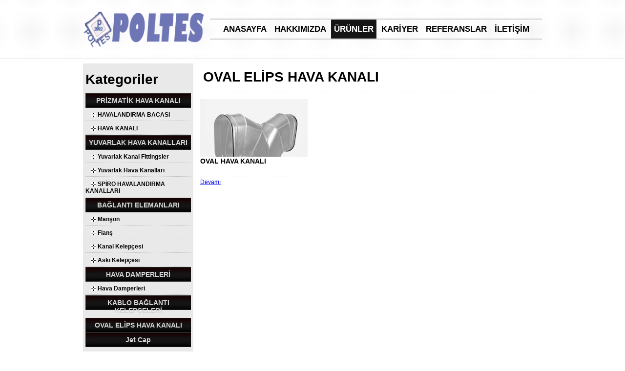

--- FILE ---
content_type: text/html
request_url: http://poltes.com.tr/urunler/1-13-0-oval-elips-hava-kanali.html
body_size: 2572
content:

<!DOCTYPE HTML PUBLIC "-//W3C//DTD HTML 4.0 Transitional//EN">
<HTML>
<HEAD>
<meta http-equiv="Content-Type" content="text/html; charset=iso-8859-9" />
<link rel="stylesheet" type="text/css" href="http://poltes.com.tr/stil.css" media="screen" />
<link rel="stylesheet" type="text/css" media="screen" href="http://poltes.com.tr/css/slider.css">
    <script src="http://poltes.com.tr/js/jquery-1.7.2.min.js"></script>
    <script src="http://poltes.com.tr/js/scripts.js"></script>
	<script src="http://poltes.com.tr/js/tms-0.4.1.js"></script>
	<script>
		$(window).load(function(){
			$('.slider')._TMS({
				show:0,
				pauseOnHover:true,
				prevBu:'.prev',
				nextBu:'.next',
				playBu:false,
				duration:1000,
				preset:'fade',
				pagination:'.pags',
				pagNums:false,
				slideshow:7000,
				numStatus:false,
				banners:'fade',
				waitBannerAnimation:false,
				progressBar:'.progbar'
			})
		})
	</script>

<script type="text/javascript" src="http://poltes.com.tr/tab/tabcontent.js"></script>
<link href="http://poltes.com.tr/tab/tabcontent.css" type="text/css" rel="stylesheet">
</HEAD>

<BODY>
<TABLE width="100%" border="0" cellpadding="0" cellspacing="0">
<TR>
	<TD height="120" valign="middle" style="background:url(http://poltes.com.tr/images/toprow.png); border-bottom:solid #EBEBEB 1px;">
		<TABLE width="940" height="65" border="0" cellpadding="0" cellspacing="0" align="center">
		<TR>
			<TD valign="middle" width="250"><A HREF="http://poltes.com.tr"><IMG SRC="http://poltes.com.tr/images/polteslogo.png" WIDTH="250"  BORDER="0" ALT=""></A></TD>
			<TD valign="middle" width="10"></TD>
			<TD valign="middle" width="680">
				<TABLE width="680" height="45" cellpadding="0" cellspacing="0" BORDER="0">
				<TR>
					<TD height="4" style="background:url(http://poltes.com.tr/images/nav-bottom.png);"></TD>
				</TR>
				<TR>
					<TD height="37" class="menum" align="center">
						<span class="menumpasif"><A HREF="http://poltes.com.tr">ANASAYFA</A></span>
<span class="menumpasif"><A HREF="http://poltes.com.tr/hakkimizda/">HAKKIMIZDA</A></span>
<span class="menumaktif"><A HREF="http://poltes.com.tr/urunler/1-1-0-yuvarlak-hava-kanallari.html">ÜRÜNLER</A></span>
<span class="menumpasif"><A HREF="http://poltes.com.tr/insankaynaklari/">KARİYER</A></span>
<span class="menumpasif"><A HREF="http://poltes.com.tr/referanslar/">REFERANSLAR</A></span>
<span class="menumpasif"><A HREF="http://poltes.com.tr/iletisim/">İLETİŞİM</A></span>



					</TD>
				</TR>
				<TR>
					<TD height="4" style="background:url(http://poltes.com.tr/images/nav-bottom.png);"></TD>
				</TR>
				</TABLE>
			</TD>
		</TR>
		</TABLE>
	</TD>
</TR>



<TR>
	<TD valign="top" class="orta">
	

<TABLE width="940" cellpadding="0" cellspacing="0" align="center" border="0">
<TR>
<td width="230" align="left" valign="top">
<div class="solkutu">
		<div class="baslik">Kategoriler</div>

		<div class="kategoribaslik"><a href="http://poltes.com.tr/urunler/1-5-0-prizmatik-hava-kanali.html">PRİZMATİK HAVA KANALI</a></div>

<div class="kategoriler"><a href="http://poltes.com.tr/urunler/1-5-11-prizmatik-hava-kanali.html">HAVALANDIRMA BACASI</a></div>

<div class="kategoriler"><a href="http://poltes.com.tr/urunler/1-5-12-prizmatik-hava-kanali.html">HAVA KANALI</a></div>

		<div class="kategoribaslik"><a href="http://poltes.com.tr/urunler/1-1-0-yuvarlak-hava-kanallari.html">YUVARLAK HAVA KANALLARI</a></div>

<div class="kategoriler"><a href="http://poltes.com.tr/urunler/1-1-2-yuvarlak-hava-kanallari.html">Yuvarlak Kanal Fittingsler</a></div>

<div class="kategoriler"><a href="http://poltes.com.tr/urunler/1-1-10-yuvarlak-hava-kanallari.html">Yuvarlak Hava Kanalları</a></div>

<div class="kategoriler"><a href="http://poltes.com.tr/urunler/1-1-20-yuvarlak-hava-kanallari.html">SPİRO HAVALANDIRMA KANALLARI</a></div>

		<div class="kategoribaslik"><a href="http://poltes.com.tr/urunler/1-2-0-baglanti-elemanlari.html">BAĞLANTI ELEMANLARI</a></div>

<div class="kategoriler"><a href="http://poltes.com.tr/urunler/1-2-3-baglanti-elemanlari.html">Manşon</a></div>

<div class="kategoriler"><a href="http://poltes.com.tr/urunler/1-2-4-baglanti-elemanlari.html">Flanş</a></div>

<div class="kategoriler"><a href="http://poltes.com.tr/urunler/1-2-5-baglanti-elemanlari.html">Kanal Kelepçesi</a></div>

<div class="kategoriler"><a href="http://poltes.com.tr/urunler/1-2-6-baglanti-elemanlari.html">Askı Kelepçesi</a></div>

		<div class="kategoribaslik"><a href="http://poltes.com.tr/urunler/1-4-0-hava-damperleri.html">HAVA DAMPERLERİ</a></div>

<div class="kategoriler"><a href="http://poltes.com.tr/urunler/1-4-9-hava-damperleri.html">Hava Damperleri</a></div>

		<div class="kategoribaslik"><a href="http://poltes.com.tr/urunler/1-14-0-kablo-baglanti-kelepceleri-.html">KABLO BAĞLANTI KELEPÇELERİ </a></div>

		<div class="kategoribaslik"><a href="http://poltes.com.tr/urunler/1-13-0-oval-elips-hava-kanali.html">OVAL ELİPS HAVA KANALI</a></div>

		<div class="kategoribaslik"><a href="http://poltes.com.tr/urunler/1-12-0-jet-cap.html">Jet Cap</a></div>

<div class="kategoriler"><a href="http://poltes.com.tr/urunler/1-12-22-jet-cap.html">Jet Cap</a></div>

		<div class="kategoribaslik"><a href="http://poltes.com.tr/urunler/1-11-0-isi-geri-kazanim-cihazlari.html">ISI GERİ KAZANIM CİHAZLARI</a></div>

<div class="kategoriler"><a href="http://poltes.com.tr/urunler/1-11-19-isi-geri-kazanim-cihazlari.html">ISI GERİ KAZANIM CİHAZLARI</a></div>

		<div class="kategoribaslik"><a href="http://poltes.com.tr/urunler/1-6-0-yuvarlak-hava-damperi.html">YUVARLAK HAVA DAMPERİ</a></div>

<div class="kategoriler"><a href="http://poltes.com.tr/urunler/1-6-13-yuvarlak-hava-damperi.html">YUVARLAK HAVA DAMPERİ</a></div>

		<div class="kategoribaslik"><a href="http://poltes.com.tr/urunler/1-7-0-susturucular.html">SUSTURUCULAR</a></div>

<div class="kategoriler"><a href="http://poltes.com.tr/urunler/1-7-14-susturucular.html">YUVARLAK SUSTURUCU</a></div>

<div class="kategoriler"><a href="http://poltes.com.tr/urunler/1-7-15-susturucular.html">PRİZMATİK SUSTURUCU</a></div>

		<div class="kategoribaslik"><a href="http://poltes.com.tr/urunler/1-9-0-kabinli-aspirator/vantilator.html">KABİNLİ ASPİRATÖR/VANTİLATÖR</a></div>

<div class="kategoriler"><a href="http://poltes.com.tr/urunler/1-9-17-kabinli-aspirator/vantilator.html">KABİNLİ ASPİRATÖR/VANTİLATÖR</a></div>

		<div class="kategoribaslik"><a href="http://poltes.com.tr/urunler/1-10-0-radyal-tip-cati-vantilatorleri.html">RADYAL TİP ÇATI VANTİLATÖRLERİ</a></div>

<div class="kategoriler"><a href="http://poltes.com.tr/urunler/1-10-16-radyal-tip-cati-vantilatorleri.html">RADYAL TİP ÇATI VANTİLATÖRLERİ</a></div>
			
</div>
</td>
<td width="10"></td>
<td width="700" align="left" valign="top">


<title>OVAL ELİPS HAVA KANALI - Poltes Havalandırma Sistemleri</title>

<div style="margin-left:12px;" class="baslik">OVAL ELİPS HAVA KANALI</div>
<div class="ans_ayirac"></div>




<!-- urunler -->

<div style="clear:both;">
<TABLE width="700" cellpadding="0" cellspacing="0" class="ansvitrin" align="right" border="0">
<tr>
		               
	
	<TD align="left" valign="top">
				<table cellpadding="0" cellspacing="0" width="220">
				<TR>
				<TD><div class="ansvitrin_resim">
				<A HREF="http://poltes.com.tr/urundetay/24-oval-hava-kanali.html"><img width="220" src="http://poltes.com.tr/resimler/urunler/8122018152553.jpg" title="oval-hava-kanali" border="0"></a>
				</div></TD>
				</TR>
				<TR>
				<TD><div class="ansvitrin_baslik"><A HREF="http://poltes.com.tr/urundetay/24-oval-hava-kanali.html">OVAL HAVA KANALI</a></div></TD>
				</TR>
				<TR>
				<TD valign="top"><div class="ansvitrin_yazi"><span style="color: rgb(136, 136, 136); font-family: source_sans_proregular, &quot;Helveti</div></TD>
				</TR>
				<TR>
				<TD><div class="ansvitrin_baslik"><span><A HREF="http://poltes.com.tr/urundetay/24-oval-hava-kanali.html">Devamı</A></span></div></TD>
				</TR>
				</table>		
	</td>
						
	

</tr>
</table>
</div>
<div style="clear:both;"></div>

<!-- end ansurunler -->

</td>
</tr>
</table>




	</TD>
</TR>




<TR>
	<TD height="60" class="footer">
		<TABLE width="940" cellpadding="0" cellspacing="0" align="center" border="0">
<TR>
	<TD>© 2012 | Poltes Havalandırma Sistemleri</TD>
</TR>
</TABLE>
   </TD>
</TR>
<TR>
	<TD height="20"></TD>
</TR>
</TABLE>
</BODY>
</HTML>

--- FILE ---
content_type: text/css
request_url: http://poltes.com.tr/stil.css
body_size: 1826
content:
body {
margin:0px;
padding:0px;
}

.menum {
padding-top:2px;
}
.menum a{
font:bold 17px Arial;
padding:10px 6px 10px 6px;
height:25px;
text-decoration:none;
}
.menum a:hover{
color:#76A712;
}

.menumaktif a{color:#FFFFFF; background:#151515;}
.menumpasif a{color:#010101;}

.orta {padding-top:10px; padding-bottom:10px;}

.solkutu {
background:#E9E9E9;
padding:5px;
width:216px;
}

.baslik {
font:bold 28px Arial;
color:#010101;
padding:12px 0px 12px 0px;
}
.yazi {
font:14px Arial;
color:#010101;
padding:12px 0px 12px 0px;
}
.urundetayyazi {
font:bold 16px Arial;
color:#010101;
padding:12px 0px 12px 0px;
}

.kategoriler {
padding:7px 0px 7px 0px;
background:url(images/hr.png) left bottom repeat-x;
}
.kategoriler a{ 
padding-left:25px;
font:bold 12px Arial;
color:#010101;
text-decoration:none;
background:url(images/katok.jpg) 12px 3px no-repeat;
}
.kategoriler a:hover{ 
color:#A6AF12;
}


.kategoribaslik{ 
padding:7px 0px 7px 0px;
background:url(images/kategoribaslik.jpg) repeat-x;
text-align:center;
}
.kategoribaslik a{ 
font:bold 14px Arial;
color:#D6D6D6;
text-decoration:none;
}


.ansvitrin {margin-top:15px;}
.ansvitrin td{
padding:0px;
}

.ansvitrin_yazi{
margin-right:5px;
padding:1px 0px 7px 0px;
background:url(images/hr.png) left bottom repeat-x;
font:12px Arial;
color:#000000; 
line-height:17px;
height:70px;
overflow:hidden;
}
.ansvitrin_baslik{
margin-right:0px;
padding:1px 0px 7px 0px;
background:url(images/hr.png) left bottom repeat-x;
font:12px Arial;
color:#000000; 
height:35px;
overflow:hidden;
}

.ansvitrin_baslik a{
font:bold 14px Arial;
color:#000000; 
text-decoration:none;
}

.ansvitrin_baslik span {
display:block;
padding:5px;
background:#000000;
text-align:right;
}
.ansvitrin_baslik span a{
font:bold 13px Arial;
color:#ffffff;
padding-right:15px;
background:url(images/devami.jpg) right bottom no-repeat;
}


.footer {
background:#EBEBEB;
}
.footer table td {
font:13px Arial;
color:#9E7171;
}


.ans_ayirac {
float:left;
width:692px;
height:2px;
margin:0px 0px 0px 14px;
padding:0px;
background:url(images/hr.png) left top repeat-x;
}


.ans_uclu {
margin-top:15px;
}
.ans_bizkimiz {
text-align:left;
padding:10px 20px 10px 20px;
}
.ans_bizkimiz span{
display:block;
font:bold 22px Arial;
color:#6E77B5;
}
.ans_bizkimiz p{
font:bold 16px Arial;
color:#000000;
margin:0px;
line-height:22px;
}


.iletisim {
font:12px Arial;
color:#000000;
line-height:20px;
}

.ansvitrin_resim {
width:220px;
height:118px;
overflow:hidden;
}


/* --------------------------insan kaynakları form------------------------------------ */
.iletisimbilgileri {
margin-left:5px;
margin-top:0px;
}

.iletisimbilgileri h1 {
margin:5px 0px 10px 0px;
color:#616B73;
font:normal 18px Arial, Verdana, Tahoma;
}

#ikform {
margin-left:0px;
}
#ikform h1{
margin:5px 0px 10px 0px;
color:#4B4B4B;
font:normal 18px Arial, Verdana, Tahoma;
}
 #ikform label {
	display:block;
	color:#4B4B4B;
	font:normal 11px Arial, Verdana, Tahoma;
	padding-left:2px;
}

#ikform small {
color:#4B4B4B;
font:normal 10px Arial, Verdana, Tahoma;
}

#ikform input, #ikform textarea {
	border:1px solid #A2A2A2;
	padding:5px;
	-moz-border-radius: 6px;
	-khtml-border-radius: 6px;
	-webkit-border-radius: 6px;
	font:normal 12px Arial, Verdana, Tahoma;
}
.styled {
border:1px solid #A2A2A2;
	padding:5px;
	-moz-border-radius: 6px;
	-khtml-border-radius: 6px;
	-webkit-border-radius: 6px;
	font:normal 12px Arial, Verdana, Tahoma;
}
.input50{
width:50px;
}
.input100{
width:100px;
}
.input150{
width:100px;
}
.input200{
width:200px;
}
.input250{
width:250px;
}
.input300{
width:300px;
}
.input306{
width:306px;
}
.input350{
width:350px;
}
.input400{
width:400px;
}
.input450{
width:450px;
}
.input500{
width:500px;
}

.textarea300 {width:300px;}
.textarea600 {width:400px;}

 span.checkbox {
   width: 19px;
   height: 25px;
   padding: 0 5px 0 0;
   background: url(images/checkbox.gif) no-repeat;
   display: block;
   clear: left;
   float: left;
 }
 span.radio {
   margin-left:10px;
   width: 19px;
   height: 25px;
   padding: 0 5px 0 0;
   background: url(images/radio.gif) no-repeat;
   display: block;
   clear: left;
   float: left;
 }
 span.select {
   position: absolute;
   width: 158px; /* With the padding included, the width is 190 pixels: the actual width of the image. */
   height: 21px;
   padding: 0 24px 0 8px;
   color: #fff;
   font: 12px/21px arial,sans-serif;
   background: url(images/select.gif) no-repeat;
   overflow: hidden;
 }


#ikform p {
	margin-bottom:5px;
}

#ikform p.last {
	text-align:right;
	margin-bottom:1px;
	margin-right:246px;
}


.mailicerik {font-size:12px; font-family:verdana; color:#353535;}
.mailicerik h4 {margin:0px; padding:0px; font-size:15px; font-family:verdana; font-weight:bold; color:#353535;}
.altbaslik {float:left; border:solid 1px; width:200px; font-size:12px; font-family:verdana; font-weight:bold; color:#353535;}

.iletisim_input {
	border:1px solid #A2A2A2;
	padding:5px;
	-moz-border-radius: 6px;
	-khtml-border-radius: 6px;
	-webkit-border-radius: 6px;
}
/* --------------------------insan kaynakları form------------------------------------ */

--- FILE ---
content_type: text/css
request_url: http://poltes.com.tr/css/slider.css
body_size: 1569
content:
.slider-block {position:relative; height:488px;}
.slider {
	width:940px;
	height:383px;
	margin:0 0px 0 0px;
	margin-top:0px;
	overflow:visible !important;
}
.items {
	display:none;
}
.prev span {background:url(../images/prev.png) 0 0 no-repeat; }
.next span {background:url(../images/next.png) 0 0 no-repeat;float:right }

.prev {left:0; border-radius:0 50px 50px 0; padding-left:7px}
.next {right:0;border-radius:50px 0 0 50px;padding-right:7px;}
.prev, .next {width:38px; height:61px; background:#FFF; padding-top:30px;position:absolute; top:145px;z-index:2;display:block;-moz-transition: all 0.5s ease;-webkit-transition: all 0.5s ease;-o-transition: all 0.5s ease;transition: all 0.5s ease;}
.prev span, .next span {width:16px; height:31px;display:block;}
.prev:hover span, .next:hover span{background-position:0 bottom;}
.prev:hover, .next:hover {background-color:#EEFE55}

.pagination { z-index:111;margin-right:14px; float:right;}
.pagination li {display:block; margin:20px 0px 0 8px;width:99px; height:52px;float:left; position:relative;}
.pagination li.last-1 {margin-right:0px}
.pagination li:hover, .pagination li.current {position:relative;}
.pagination li:hover span, .pagination li.current span {border:3px solid #EEFE55; position:absolute; width:100%; height:100%;}
.pagination li.current {cursor:default}
.pagination li.current a:hover {cursor:default}

.pagination li a {display:inline-block; width:99px; height:52px;}
.pag {overflow:hidden; padding-bottom:0px; background:#000; height:105px;}
.banner {
	width:370px;
	overflow:hidden;
	position:absolute;
	bottom:-88px !important;
	left:30px !important;
	z-index:15;
	top:auto !important;
	padding:0px;
	color:#FFF;
	height:58px;
	background:url(../images/sep.png) no-repeat right;
	padding-right:80px;
	}
.banner span {display:block; color:#EEFE55; font-family:'Georgia'; font-size:14px;padding-bottom:3px}

/*--------- slider ---------*/
#slide { width:460px; height:538px; position:relative; overflow:visible;z-index:2;margin:0 auto;}
.gallery {
	width:460px;
	position:relative;
	z-index:2;
	overflow:visible !important
}
.items {display:none;}

.img-pags {position:static;z-index:1;display:block; width:460px !important; margin-top:116px}
.img-pags .pagination {float:none}
.img-pags ul {margin:0}
.img-pags li {height:180px; width:160px;margin:0px}
.img-pags li a {position:relative;display:block;}
.img-pags li a img {opacity:.6;}
.img-pags li a span{ display:block;}
.img-pags li.active a,.img-pags li a:hover{}
.img-pags li.active a img,.img-pags li a:hover img{ opacity:1;}
a.next-1 span {
	background:url(../images/next-1.png) no-repeat left top;
}

a.prev-1 span{
	background:url(../images/prev-1.png) no-repeat left top;
}
a.prev-1 span,a.next-1 span {
	display:block;
	width:5px;
	height:7px;
	margin:10px 0 0 11px;
	}
a.prev-1 {right:32px;}
a.next-1 {right:0px;}
a.next-1, a.prev-1 {
	width:27px;
	height:27px;
	padding:0;
	display:inline-block;
	z-index:15;
	border-radius:0;
	bottom:-28px;
	position:absolute;
	background:#000;
	}
a.next-1:hover, a.prev-1:hover {
	background:#EEFE55;
	}
#slide .banner {
	width:460px;
	overflow:hidden;
	position:absolute;
	top:-5px !important;
	left:480px !important;
	z-index:15;
	bottom:auto !important;
	padding:0px;
	color:#000000;
	height:90px;
	background:none;
	padding-right:0px;
	}
/*-------- end slider -----------*/
.slider-block-2 {position:relative; height:538px;}
.slider-2 {
	width:460px;
	height:538px;
	margin:0 0px 0 0px;
	margin-top:0px;
	overflow:visible !important;
}
.slider-block-2 .pagination { z-index:111;margin-right:0px;float:none; margin-top:255px }
.slider-block-2 .pagination li {display:block; margin:0px;width:auto; height:auto;float:none; position:relative;padding:11px 0 10px; border-bottom:1px dotted #b8b8b8}
.slider-block-2 .pagination li a:hover, .pagination li.current a {position:relative; color:#7B7B7B}
.slider-block-2 .pagination li.current a {cursor:default;color:#7B7B7B}
.slider-block-2 .pagination li.current a:hover {cursor:default;color:#7B7B7B}

.slider-block-2 .pagination li a {display:inline-block; width:auto; height:auto; font-size:18px; font-family:Georgia; color:#EEFE55;line-height:23px}
.slider-block-2 .banner {
	width:440px;
	overflow:hidden;
	position:absolute;
	top:-5px !important;
	left:480px !important;
	z-index:15;
	bottom:auto !important;
	padding:0px;
	color:#000000;
	height:240px;
	background:none;
	padding-right:0px;
	}


























--- FILE ---
content_type: text/css
request_url: http://poltes.com.tr/tab/tabcontent.css
body_size: 1067
content:
/* ######### CSS for Shade Tabs. Remove if not using ######### */

.shadetabs{
padding:0px 0px 0px 0px;
margin-left: 0;
margin-top:-2px;
margin-bottom: 0;
font: bold 12px Verdana;
list-style-type: none;
text-align:right; /*set to left, center, or right to align the menu as desired*/
}

.shadetabs li{
display: inline;
margin: 0;
}

.shadetabs li a{
float:right;
width:110px;
text-decoration: none;
text-align:center;
padding: 6px 0px 6px 0px;
margin:0px 1px 0px 0px;
color:#ffffff;
background:url(../tab/shade.jpg) top left repeat-x;
}

.shadetabs li a:visited{
color:#ffffff;
}

.shadetabs li a:hover{
text-decoration: underline;
color:#E1E1E1;
}

.shadetabs li a.selected{ /*selected main tab style */
position: relative;
top: 1px;
}

.shadetabs li a.selected{ /*selected main tab style */
background-image: url(../tab/shade_select.jpg);
padding: 6px 0px 8px 0px;
color:#E1E1E1;
}

.shadetabs li a.selected:hover{ /*selected main tab style */
text-decoration: none;
}

.tabcontent_dis {
width:500px; 
padding:0px;
margin:0px;
}

.tabcontent{
display:none;
}

@media print {
.tabcontent {
display:block !important;
}
}




.tab_tabcontent {
width:500px;
height:420px;
float:left;
background:#E9E9E9; margin:0px 5px 10px 5px; padding:7px 7px 7px 7px;
-moz-border-radius: 5px; -webkit-border-radius: 5px;
}
.tabcontent {
margin:0px 0px 0px 0px;
padding:0px 0px 0px 0px;

}

.tabcontent img{ 
width:490px;
height:410px;
padding:4px;

}

.urundetay_tabs {
list-style-type:none;
margin:0px;
padding:0px;
}
.urundetay_tabs li {
float:left;
margin:0px;
padding:0px 0px 0px 3px;
}
.urundetay_tabs li a p {float:left; margin:0px; padding:0px;}
.urundetay_tabs li a {width:100px; height:85px; display:block; margin:2px 2px 2px 0px; padding:2px; border:1px solid #E9E9E9; background:#ffffff; text-align:center; font-size:11px; font-family:arial; color:#53AC38; text-decoration:none; text-align:left;}
.urundetay_tabs li a:hover {background:#FFFFFF; -moz-border-radius: 5px; -webkit-border-radius: 5px; border:1px solid #663300; color:#ffffff; text-decoration:none;}

.urundetay_tabs li a.selected {float:left; background:#E9E9E9; border:1px solid #C2C2C2;}

.urundetay_tabs li a img {width:100px; height:85px;}

.urundetay_tabs li b {float:left; display:block; width:100px; height:85px; display:block; margin:2px 2px 2px 0px; padding:0px; border:1px solid #BDDDDD; background:#ffffff; text-align:center; font-size:11px; font-family:arial; color:#53AC38; text-decoration:none; text-align:left;}

.tabcontent_video{ 
width:530px;
height:430px;
padding:4px;
border:solid #BDDDDD 1px;
-moz-border-radius: 5px; -webkit-border-radius: 5px;
}

--- FILE ---
content_type: application/javascript
request_url: http://poltes.com.tr/js/scripts.js
body_size: 508
content:
/************************Underline hover **********************************/
$(document).ready(function(){ 
	$('.under-hover a ').append("<em></em>");  
  $('.under-hover a ').not('.active').hover(function(){
     $(this).stop(true,false).animate({color:"#ee1194"}, {duration: 300});
    },function(){
     $(this).stop(true,false).animate({color:"#ee1194"}, {duration: 300});
   });
  $('.under-hover a ').not('.active')
  .hover(function(){
   $(this).find('em')
   .stop().animate({width:'100%', left:'0'}, {duration:200})
  }, function(){
   $(this).find('em')
   .stop().animate({width:'0', left:'50%'}, {duration:200})
  });


  
  
  $('.button ').append("<span></span>");  
  $('.button')
	.hover(function(){
		$(this).find('span')
		.stop().animate({width:'100%', left:'0%', top:'0%',height:'100%'}, {duration:200})
	}, function(){
		$(this).find('span')
		.stop().animate({width:'0', left:'50%',top:'50%',height:'0'}, {duration:200})
	})
	
	
	$('a.font-1').hover(function(){
    $(this).stop(true,false).animate({color:"#7b7b7b"}, {duration: 200});
   	},function(){
    $(this).stop(true,false).animate({color:"#ed008c"}, {duration: 200});
  })
  
	
	});  


